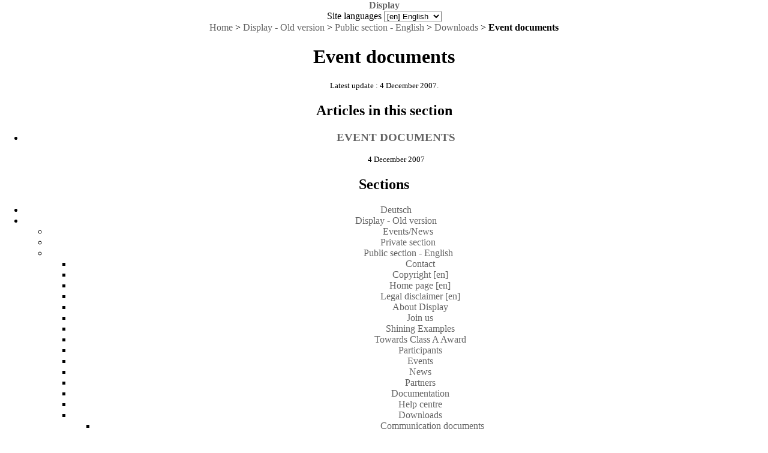

--- FILE ---
content_type: text/html; charset=utf-8
request_url: https://www.display-campaign.org/spip.php?rubrique739
body_size: 2491
content:
<!DOCTYPE html PUBLIC "-//W3C//DTD XHTML 1.0 Transitional//EN" "http://www.w3.org/TR/xhtml1/DTD/xhtml1-transitional.dtd">
<html xmlns="http://www.w3.org/1999/xhtml" xml:lang="en" lang="en" dir="ltr">
<head>
<title>Event documents - Display</title>

<meta http-equiv="Content-Type" content="text/html; charset=utf-8" />
<link rel="shortcut icon" href="squelette/img/favicon.ico">




<link rel="alternate" type="application/rss+xml" title="Subscribe to the whole site" href="spip.php?page=backend" />




<link rel="stylesheet" href="squelette/display.css" type="text/css" />


<link rel="alternate" type="application/rss+xml" title="Display Blog" href="http://www.display-campaign.org/spip.php?page=rss_blog_en" />




<script type="text/javascript">/* <![CDATA[ */
var box_settings = {tt_img:true,sel_g:"#documents_portfolio a[type='image/jpeg'],#documents_portfolio a[type='image/png'],#documents_portfolio a[type='image/gif']",sel_c:".mediabox",trans:"elastic",speed:"200",ssSpeed:"2500",maxW:"90%",maxH:"90%",minW:"400px",minH:"",opa:"0.9",str_ssStart:"Slideshow",str_ssStop:"Stop",str_cur:"{current}/{total}",str_prev:"Previous",str_next:"Next",str_close:"Close",splash_url:""};
var box_settings_splash_width = "600px";
var box_settings_splash_height = "90%";
var box_settings_iframe = true;
/* ]]> */</script>
<!-- insert_head_css --><link rel="stylesheet" href="plugins-dist/mediabox/colorbox/black-striped/colorbox.css" type="text/css" media="all" /><link rel='stylesheet' type='text/css' media='all' href='plugins-dist/porte_plume/css/barre_outils.css' />
<link rel='stylesheet' type='text/css' media='all' href='spip.php?page=barre_outils_icones.css' />
<script src="prive/javascript/jquery.js?1492679905" type="text/javascript"></script>

<script src="prive/javascript/jquery.form.js?1492679902" type="text/javascript"></script>

<script src="prive/javascript/jquery.autosave.js?1492679901" type="text/javascript"></script>

<script src="prive/javascript/jquery.placeholder-label.js?1492679902" type="text/javascript"></script>

<script src="prive/javascript/ajaxCallback.js?1492679901" type="text/javascript"></script>

<script src="prive/javascript/jquery.cookie.js?1492679901" type="text/javascript"></script>
<!-- insert_head -->
	<script src="plugins-dist/mediabox/javascript/jquery.colorbox.js?1487075322" type="text/javascript"></script>
	<script src="plugins-dist/mediabox/javascript/spip.mediabox.js?1487075322" type="text/javascript"></script><script type='text/javascript' src='plugins-dist/porte_plume/javascript/jquery.markitup_pour_spip.js'></script>
<script type='text/javascript' src='plugins-dist/porte_plume/javascript/jquery.previsu_spip.js'></script>
<script type='text/javascript' src='spip.php?page=porte_plume_start.js&amp;lang=en'></script>
<link rel="alternate" type="application/rss+xml" title="Subscribe to this section" href="spip.php?page=backend&amp;id_rubrique=739" />
</head>

<body class="page_rubrique">
<div id="page">

	
	<div id="entete">
<a rel="start home" href="http://www.display-campaign.org/" title="Home" class="accueil"><strong id="nom_site_spip">Display</strong></a>
<div class="formulaire_spip formulaire_menu_lang" id="formulaire_menu_lang">
<form method="post" action="https://www.display-campaign.org/spip.php?action=converser&amp;redirect=spip.php%3Frubrique739"><div>
	<input name="action" value="converser" type="hidden"
/><input name="redirect" value="spip.php?rubrique739" type="hidden"
/>
	<label for="var_lang">Site languages</label>
	<select name="var_lang" id="var_lang" onchange="this.parentNode.parentNode.submit()">
		<option value='de' dir="ltr">&#91;de&#93; Deutsch</option>
	

	 
		<option value='en' selected="selected" dir="ltr">&#91;en&#93; English</option>
	

	 
		<option value='fr' dir="ltr">&#91;fr&#93; fran&#231;ais</option>
	

	 
		<option value='it' dir="ltr">&#91;it&#93; italiano</option>
	

	 
		<option value='pl' dir="ltr">&#91;pl&#93; polski</option>
	</select>
	<noscript><p class="boutons"><input type="submit" class="submit" value="&gt;&gt;" /></p></noscript>
</div></form>
</div></div>
	
    <div id="conteneur">
    <div id="contenu">
    
        
        <div id="hierarchie"><a href="http://www.display-campaign.org/">Home</a> &gt; <a href="spip.php?rubrique838">Display - Old version</a> &gt; <a href="spip.php?rubrique36">Public section - English</a> &gt; <a href="spip.php?rubrique514">Downloads</a> &gt; <strong class="on">Event documents</strong></div>

        <div class="cartouche">
            
            <h1 class="">Event documents</h1>
            <p><small>Latest update : 4 December 2007.</small></p>
        </div>

        

        
        
        <div class="menu articles">
            <a name='pagination_articles' id='pagination_articles'></a>
            <h2>Articles in this section</h2>
            <ul>
                
                <li>
                    
                    <h3><a href="spip.php?article745">EVENT DOCUMENTS</a></h3>
                    <small>4 December 2007</small>
                </li>
                
            </ul>
            
        </div>
        


        
        

        
        

        
        

        
        

        

	</div><!--#contenu-->
	</div><!--#conteneur-->

    
    <div id="navigation">

        
        <div class="menu rubriques">
	<h2>Sections</h2>
	<ul>
	
		<li>
			<a href="spip.php?rubrique920">Deutsch</a>

			

		</li>
	
		<li>
			<a href="spip.php?rubrique838" class="on">Display - Old version</a>

			
			<ul>
				 
					<li><a href="spip.php?rubrique60">Events/News</a>	</li>
				 
					<li><a href="spip.php?rubrique2">Private section</a>	</li>
				 
					<li><a href="spip.php?rubrique36" class="on">Public section - English</a>
			<ul>
				 
					<li><a href="spip.php?rubrique48">Contact</a>	</li>
				 
					<li><a href="spip.php?rubrique174">Copyright [en]</a>	</li>
				 
					<li><a href="spip.php?rubrique134">Home page [en]</a>	</li>
				 
					<li><a href="spip.php?rubrique136">Legal disclaimer [en]</a>	</li>
				 
					<li><a href="spip.php?rubrique38">About Display</a>	</li>
				 
					<li><a href="spip.php?rubrique40">Join us</a>	</li>
				 
					<li><a href="spip.php?rubrique41">Shining Examples</a>	</li>
				 
					<li><a href="spip.php?rubrique42">Towards Class A  Award</a>	</li>
				 
					<li><a href="spip.php?rubrique43">Participants</a>	</li>
				 
					<li><a href="spip.php?rubrique44">Events</a>	</li>
				 
					<li><a href="spip.php?rubrique240">News</a>	</li>
				 
					<li><a href="spip.php?rubrique45">Partners</a>	</li>
				 
					<li><a href="spip.php?rubrique47">Documentation</a>	</li>
				 
					<li><a href="spip.php?rubrique527">Help centre</a>	</li>
				 
					<li><a href="spip.php?rubrique514" class="on">Downloads</a>
			<ul>
				 
					<li><a href="spip.php?rubrique720">Communication documents</a>	</li>
				 
					<li><a href="spip.php?rubrique739" class="on">Event documents</a>	</li>
				 
					<li><a href="spip.php?rubrique821">National reports</a>	</li>
				
			</ul>
				</li>
				
			</ul>
				</li>
				 
					<li><a href="spip.php?rubrique37">Public section - français</a>	</li>
				 
					<li><a href="spip.php?rubrique190">Shared sections</a>	</li>
				
			</ul>
			

		</li>
	
		<li>
			<a href="spip.php?rubrique847">English</a>

			

		</li>
	
		<li>
			<a href="spip.php?rubrique848">Français</a>

			

		</li>
	
		<li>
			<a href="spip.php?rubrique4">User guide</a>

			

		</li>
	

	</ul>
</div>		
		

    </div><!--#navigation-->
    
    
    <div id="extra">

        
        
        
    </div><!--#extra-->

	
	<div id="pied">
	<a href="http://www.spip.net/" title="Site powered by SPIP"><img src="spip.png" alt="SPIP" width="48" height="16" /></a> | 
	<a href="squelette/rubrique.html" title="show the template of this page" rel="nofollow">template</a> | <a href="spip.php?page=login&amp;url=spip.php%3Frubrique612" rel="nofollow" class='login_modal'>Log in</a> | 
	<a rel="contents" href="spip.php?page=plan">Site Map</a> | 
	<a href="spip.php?page=backend" rel="alternate" title="Subscribe to the whole site"><img src="squelettes-dist/feed.png" alt="Follow site activity" width="16" height="16" />&nbsp;RSS&nbsp;2.0</a>
</div>
</div><!--#page-->
</body>
</html>


--- FILE ---
content_type: text/javascript
request_url: https://www.display-campaign.org/plugins-dist/porte_plume/javascript/jquery.markitup_pour_spip.js
body_size: 27486
content:
// ----------------------------------------------------------------------------
// markItUp! Universal MarkUp Engine, JQuery plugin
// v 1.1.14 ( c014800b - 02/06/2014 )
// Dual licensed under the MIT and GPL licenses.
// ----------------------------------------------------------------------------
// Copyright (C) 2007-2012 Jay Salvat
// http://markitup.jaysalvat.com/
// ----------------------------------------------------------------------------
// Permission is hereby granted, free of charge, to any person obtaining a copy
// of this software and associated documentation files (the "Software"), to deal
// in the Software without restriction, including without limitation the rights
// to use, copy, modify, merge, publish, distribute, sublicense, and/or sell
// copies of the Software, and to permit persons to whom the Software is
// furnished to do so, subject to the following conditions:
// 
// The above copyright notice and this permission notice shall be included in
// all copies or substantial portions of the Software.
// 
// THE SOFTWARE IS PROVIDED "AS IS", WITHOUT WARRANTY OF ANY KIND, EXPRESS OR
// IMPLIED, INCLUDING BUT NOT LIMITED TO THE WARRANTIES OF MERCHANTABILITY,
// FITNESS FOR A PARTICULAR PURPOSE AND NONINFRINGEMENT. IN NO EVENT SHALL THE
// AUTHORS OR COPYRIGHT HOLDERS BE LIABLE FOR ANY CLAIM, DAMAGES OR OTHER
// LIABILITY, WHETHER IN AN ACTION OF CONTRACT, TORT OR OTHERWISE, ARISING FROM,
// OUT OF OR IN CONNECTION WITH THE SOFTWARE OR THE USE OR OTHER DEALINGS IN
// THE SOFTWARE.
// ----------------------------------------------------------------------------

/*
 *   Le code original de markitup 1.1.14
 *   a ete modifie pour prendre en compte
 * 
 *   1) la langue utilisee dans les textarea :
 * 		- si un textarea possede un attribut lang='xx' alors
 *   	  markitup n'affichera que les icones qui correspondent a cette langue
 * 		- on peut passer une valeur de langue par defaut a markitup (le textarea peut ne pas en definir)
 *   	  .markitup(set_spip,{lang:'fr'});
 * 		- une option supplementaire optionnelle 'lang' est introduite dans les parametres 
 *   	  des boutons (markupset), par exemple : lang:['fr','es','en']
 * 		- si un bouton n'a pas ce parametre, l'icone s'affiche 
 *   	  quelque soit la langue designee dans le textarea ou les parametres de markitup ;
 *   	  sinon, il faut que la langue soit contenue dedans pour que l'icone s'affiche.

 *   2) gerer des types de selections differentes : 
 * 		- normales comme dans markitup (rien a faire)
 * 		- 'selectionType':'word' : aux mots le plus proche si pas de selection (sinon la selection)
 * 		- 'selectionType':'line' : aux lignes les plus proches
 * 		- and 'return' : ugly hack to generate list (and so on) on key 'return' press
 *
 *   3) eviter a Opera de gerer les evenements apres tabulation ou entree...
 *      il ne sait pas gerer (v11.51)
 * 
 *   4) ajout d'un <em> supplémentaire sur le html des boutons de la barre d'outil, pour des histoires de sprites
 */
;(function($) {
	$.fn.markItUp = function(settings, extraSettings) {
		var method, params, options, ctrlKey, shiftKey, altKey; ctrlKey = shiftKey = altKey = false;

		if (typeof settings == 'string') {
			method = settings;
			params = extraSettings;
		} 

		options = {	id:						'',
					nameSpace:				'',
					root:					'',
					lang:					'',
					previewHandler:			false,
					previewInWindow:		'', // 'width=800, height=600, resizable=yes, scrollbars=yes'
					previewInElement:		'',
					previewAutoRefresh:		true,
					previewPosition:		'after',
					previewTemplatePath:	'~/templates/preview.html',
					previewParser:			false,
					previewParserPath:		'',
					previewParserVar:		'data',
					previewParserAjaxType:	'POST',
					resizeHandle:			true,
					beforeInsert:			'',
					afterInsert:			'',
					onEnter:				{},
					onShiftEnter:			{},
					onCtrlEnter:			{},
					onTab:					{},
					markupSet:			[	{ /* set */ } ]
				};
		$.extend(options, settings, extraSettings);

		// compute markItUp! path
		if (!options.root) {
			$('script').each(function(a, tag) {
				miuScript = $(tag).get(0).src.match(/(.*)jquery\.markitup(\.pack)?\.js$/);
				if (miuScript !== null) {
					options.root = miuScript[1];
				}
			});
		}

		// Quick patch to keep compatibility with jQuery 1.9
		var uaMatch = function(ua) {
			ua = ua.toLowerCase();

			var match = /(chrome)[ \/]([\w.]+)/.exec(ua) ||
				/(webkit)[ \/]([\w.]+)/.exec(ua) ||
				/(opera)(?:.*version|)[ \/]([\w.]+)/.exec(ua) ||
				/(msie) ([\w.]+)/.exec(ua) ||
				ua.indexOf("compatible") < 0 && /(mozilla)(?:.*? rv:([\w.]+)|)/.exec(ua) ||
				[];

			return {
				browser: match[ 1 ] || "",
				version: match[ 2 ] || "0"
			};
		};
		var matched = uaMatch( navigator.userAgent );
		var browser = {};

		if (matched.browser) {
			browser[matched.browser] = true;
			browser.version = matched.version;
		}
		if (browser.chrome) {
			browser.webkit = true;
		} else if (browser.webkit) {
			browser.safari = true;
		}

		return this.each(function() {
			var $$, textarea, levels, scrollPosition, caretPosition,
				clicked, hash, header, footer, previewWindow, template, iFrame, abort,
				before, after;
			$$ = $(this);
			textarea = this;
			levels = [];
			abort = false;
			scrollPosition = caretPosition = 0;
			caretOffset = -1;

			options.previewParserPath = localize(options.previewParserPath);
			options.previewTemplatePath = localize(options.previewTemplatePath);

			if (method) {
				switch(method) {
					case 'remove':
						remove();
					break;
					case 'insert':
						markup(params);
					break;
					default: 
						$.error('Method ' +  method + ' does not exist on jQuery.markItUp');
				}
				return;
			}

			// apply the computed path to ~/
			function localize(data, inText) {
				if (inText) {
					return 	data.replace(/("|')~\//g, "$1"+options.root);
				}
				return 	data.replace(/^~\//, options.root);
			}

			// init and build editor
			function init() {
				id = ''; nameSpace = '';
				if (options.id) {
					id = 'id="'+options.id+'"';
				} else if ($$.attr("id")) {
					id = 'id="markItUp'+($$.attr("id").substr(0, 1).toUpperCase())+($$.attr("id").substr(1))+'"';

				}
				if (options.nameSpace) {
					nameSpace = 'class="'+options.nameSpace+'"';
				}
				currentScrollPosition = $$.scrollTop();
				$$.wrap('<div '+nameSpace+'></div>');
				$$.wrap('<div '+id+' class="markItUp"></div>');
				$$.wrap('<div class="markItUpContainer"></div>');
				$$.addClass("markItUpEditor");
				$$.scrollTop(currentScrollPosition);

				// add the header before the textarea
				header = $('<div class="markItUpHeader"></div>').insertBefore($$);
				$(dropMenus(options.markupSet)).appendTo(header);
				// remove empty dropMenu
				$(header).find("li.markItUpDropMenu ul:empty").parent().remove();

				// add the footer after the textarea
				footer = $('<div class="markItUpFooter"></div>').insertAfter($$);

				// add the resize handle after textarea
				if (options.resizeHandle === true && browser.safari !== true) {
					resizeHandle = $('<div class="markItUpResizeHandle"></div>')
						.insertAfter($$)
						.bind("mousedown.markItUp", function(e) {
							var h = $$.height(), y = e.clientY, mouseMove, mouseUp;
							mouseMove = function(e) {
								$$.css("height", Math.max(20, e.clientY+h-y)+"px");
								return false;
							};
							mouseUp = function(e) {
								$("html").unbind("mousemove.markItUp", mouseMove).unbind("mouseup.markItUp", mouseUp);
								return false;
							};
							$("html").bind("mousemove.markItUp", mouseMove).bind("mouseup.markItUp", mouseUp);
					});
					footer.append(resizeHandle);
				}

				// listen key events
				$$.bind('keydown.markItUp', keyPressed).bind('keyup', keyPressed);
				
				// bind an event to catch external calls
				$$.bind("insertion.markItUp", function(e, settings) {
					if (settings.target !== false) {
						get();
					}
					if (textarea === $.markItUp.focused) {
						markup(settings);
					}
				});

				// remember the last focus
				$$.bind('focus.markItUp', function() {
					$.markItUp.focused = this;
				});

				if (options.previewInElement) {
					refreshPreview();
				}
			}

			// recursively build header with dropMenus from markupset
			function dropMenus(markupSet) {
				var ul = $('<ul></ul>'), i = 0;
				var lang = ($$.attr('lang')||options.lang);
				
				$('li:hover > ul', ul).css('display', 'block');
				$.each(markupSet, function() {
					var button = this, t = '', title, li, j;
					// pas de langue ou dans la langue ; et uniquement si langue autorisee
					if ((!lang || !button.lang || ($.inArray(lang, button.lang) != -1))
						&& (!button.lang_not || ($.inArray(lang, button.lang_not) == -1))) {
						button.title ? title = (button.key) ? (button.title||'')+' [Ctrl+'+button.key+']' : (button.title||'') : title = (button.key) ? (button.name||'')+' [Ctrl+'+button.key+']' : (button.name||'');
						key   = (button.key) ? 'accesskey="'+button.key+'"' : '';
						if (button.separator) {
							li = $('<li class="markItUpSeparator">'+(button.separator||'')+'</li>').appendTo(ul);
						} else {
							i++;
							for (j = levels.length -1; j >= 0; j--) {
								t += levels[j]+"-";
							}
							li = $('<li class="markItUpButton markItUpButton'+t+(i)+' '+(button.className||'')+'"><a href="#" '+key+' title="'+title+'"><em>'+(button.name||'')+'</em></a></li>')
							.bind("contextmenu.markItUp", function() { // prevent contextmenu on mac and allow ctrl+click
								return false;
							}).bind('click.markItUp', function(e) {
								e.preventDefault();
							}).bind("focusin.markItUp", function(){
								$$.focus();
							}).bind('mouseup', function(e) {
								if (button.call) {
									eval(button.call)(e); // Pass the mouseup event to custom delegate
								}
								setTimeout(function() { markup(button) },1);
								return false;
							}).bind('mouseenter.markItUp', function() {
									$('> ul', this).show();
									$(document).one('click', function() { // close dropmenu if click outside
											$('ul ul', header).hide();
										}
									);
							}).bind('mouseleave.markItUp', function() {
									$('> ul', this).hide();
							}).appendTo(ul);
							if (button.dropMenu) {
								levels.push(i);
								$(li).addClass('markItUpDropMenu').append(dropMenus(button.dropMenu));
							}
						}
					}
				}); 
				levels.pop();
				return ul;
			}

			// markItUp! markups
			function magicMarkups(string) {
				if (string) {
					string = string.toString();
					string = string.replace(/\(\!\(([\s\S]*?)\)\!\)/g,
						function(x, a) {
							var b = a.split('|!|');
							if (altKey === true) {
								return (b[1] !== undefined) ? b[1] : b[0];
							} else {
								return (b[1] === undefined) ? "" : b[0];
							}
						}
					);
					// [![prompt]!], [![prompt:!:value]!]
					string = string.replace(/\[\!\[([\s\S]*?)\]\!\]/g,
						function(x, a) {
							var b = a.split(':!:');
							if (abort === true) {
								return false;
							}
							value = prompt(b[0], (b[1]) ? b[1] : '');
							if (value === null) {
								abort = true;
							}
							return value;
						}
					);
					return string;
				}
				return "";
			}

			// prepare action
			function prepare(action) {
				if ($.isFunction(action)) {
					action = action(hash);
				}
				return magicMarkups(action);
			}

			// build block to insert
			function build(string) {
				var openWith 			= prepare(clicked.openWith);
				var placeHolder 		= prepare(clicked.placeHolder);
				var replaceWith 		= prepare(clicked.replaceWith);
				var closeWith 			= prepare(clicked.closeWith);
				var openBlockWith 		= prepare(clicked.openBlockWith);
				var closeBlockWith 		= prepare(clicked.closeBlockWith);
				var multiline 			= clicked.multiline;
				
				if (replaceWith !== "") {
					block = openWith + replaceWith + closeWith;
				} else if (selection === '' && placeHolder !== '') {
					block = openWith + placeHolder + closeWith;
				} else if (multiline === true) {
					string = string || selection;

					var lines = [string], blocks = [];
					
					if (multiline === true) {
						lines = string.split(/\r?\n/);
					}
					
					for (var l = 0; l < lines.length; l++) {
						line = lines[l];
						var trailingSpaces;
						if (trailingSpaces = line.match(/ *$/)) {
							blocks.push(openWith + line.replace(/ *$/g, '') + closeWith + trailingSpaces);
						} else {
							blocks.push(openWith + line + closeWith);
						}
					}
					
					block = blocks.join("\n");
				} else {
					block = openWith + (string || selection) + closeWith;
				}

				block = openBlockWith + block + closeBlockWith;

				return {	block:block, 
							openBlockWith:openBlockWith,
							openWith:openWith, 
							replaceWith:replaceWith, 
							placeHolder:placeHolder,
							closeWith:closeWith,
							closeBlockWith:closeBlockWith
					};
			}


			function selectWord(){
				selectionBeforeAfter(/\s|[.,;:!¡?¿()]/);
				selectionSave();
			}
			function selectLine(){
				selectionBeforeAfter(/\r?\n/);
				selectionSave();
			}

			function selectionRemoveLast(pattern){
					// Remove space by default
					if (!pattern) pattern = /\s/;
					last = selection[selection.length-1];
					if (last && last.match(pattern)) {
						set(caretPosition, selection.length-1);
						get();
						$.extend(hash, { caretPosition:caretPosition, scrollPosition:scrollPosition } );
					}
			}

			function selectionBeforeAfter(pattern) {
				if (!pattern) pattern = /\s/;

				sautAvantIE = sautApresIE = 0;
				if (browser.msie) {
					 	// calcul du nombre reel de caracteres pour le substr()
					 	// IE ne compte pas les sauts de lignes pour definir les selections
					 	// mais les compte dans la fonction length()
						lenSelection = selection.length - fixIeBug(selection);
						// si le caractere avant mon debut est un saut le ligne,
						// ie ne le prendra pas en compte dans la selection.
						// il faut pouvoir le connaitre.
						if (caretPosition) {
							set(caretPosition - 1, 2);
							sautAvantIE = fixIeBug(document.selection.createRange().text);
						}
						// idem pour le caractere apres la ligne !
						set(caretPosition, 2);
						sautApresIE = fixIeBug(document.selection.createRange().text);
						// selection avant
 						set(0,caretPosition);
 						before = document.selection.createRange().text;
 						// selection apres
 						set(caretPosition + lenSelection, textarea.value.length);
 						after = document.selection.createRange().text;
 						// remettre la veritable selection
 						set(caretPosition, lenSelection);
 						selection = document.selection.createRange().text;
				} else {
					before = textarea.value.substring(0, caretPosition);
					after = textarea.value.substring(caretPosition + selection.length - fixIeBug(selection));
				}

				before = before.split(pattern);
				after = after.split(pattern);
				// ajouter ce fichu saut de ligne pour IE
				if (sautAvantIE) before.push("");
				if (sautApresIE) after.unshift("");

			}

			function selectionSave(){
				nb_before = before ? before[before.length-1].length : 0;
				nb_after = after ? after[0].length : 0;

				nb = nb_before + selection.length + nb_after - fixIeBug(selection);
				caretPosition =  caretPosition - nb_before;

				set(caretPosition, nb);
				get();
				$.extend(hash, { selection:selection, caretPosition:caretPosition, scrollPosition:scrollPosition } );
			}

			// define markup to insert
			function markup(button) {
				var len, j, n, i;
				hash = clicked = button;
				get();
				
				$.extend(hash, {	line:"", 
						 			root:options.root,
									textarea:textarea, 
									selection:(selection||''), 
									caretPosition:caretPosition,
									ctrlKey:ctrlKey, 
									shiftKey:shiftKey, 
									altKey:altKey
								}
							);
							
				// corrections des selections pour que
				// - soit le curseur ne change pas
				// - soit on prend le mot complet (si pas de selection)
				// - soit on prend la ligne (avant, apres la selection)
				if (button.selectionType) {

					if (button.selectionType == "word") {
						if (!selection) {
							selectWord();
						} else {
							// win/ff add space on double click ? (hum, seems strange)
							selectionRemoveLast(/\s/);
						}
					}
					if (button.selectionType == "line") {
						selectLine();
					}
					// horrible chose, mais tellement plus pratique
					// car on ne peut pas de l'exerieur (json) utiliser
					// les fonctions internes de markitup
					if (button.selectionType == "return"){
						// le calcul de before et after sous IE
						// necessitant de creer des selections
						// c'est extremement vilain a chaque saut de ligne
						// des qu'il y a un texte volumineux.
						// on dit tant pis pour lui.
						if (!browser.msie) {
							selectionBeforeAfter(/\r?\n/);
							before_last = before[before.length-1];
							after = '';
							// gestion des listes -# et -* 
							if (r = before_last.match(/^-([*#]+) ?(.*)$/)) {
								if (r[2]) {
									button.replaceWith = "\n-"+r[1]+' ';
									before_last = '';
								} else {
									// supprime le -* present
									// (before le fera)
									button.replaceWith = "\n";
								}
							} else {
								before_last = '';
								button.replaceWith = "\n";
							}
							before[before.length-1] = before_last;
							selectionSave();
						}
					}
				}
				// / fin corrections
				
				// callbacks before insertion
				prepare(options.beforeInsert);
				prepare(clicked.beforeInsert);
				if ((ctrlKey === true && shiftKey === true) || button.multiline === true) {
					prepare(clicked.beforeMultiInsert);
				}
				$.extend(hash, { line:1 });

				if ((ctrlKey === true && shiftKey === true) || button.forceMultiline === true) {
					lines = selection.split(/\r?\n/);
					for (j = 0, n = lines.length, i = 0; i < n; i++) {
						// si une seule ligne, on se fiche de savoir qu'elle est vide,
						// c'est volontaire si on clique le bouton
						if (n == 1 || $.trim(lines[i]) !== '') {
							$.extend(hash, { line:++j, selection:lines[i] } );
							lines[i] = build(lines[i]).block;
						} else {
							lines[i] = "";
						}
					}

					string = { block:lines.join('\n')};
					start = caretPosition;
					len = string.block.length + ((browser.opera) ? n-1 : 0);
				} else if (ctrlKey === true) {
					string = build(selection);
					start = caretPosition + string.openWith.length;
					len = string.block.length - string.openWith.length - string.closeWith.length;
					len = len - (string.block.match(/ $/) ? 1 : 0);
					len -= fixIeBug(string.block);
				} else if (shiftKey === true) {
					string = build(selection);
					start = caretPosition;
					len = string.block.length;
					len -= fixIeBug(string.block);
				} else {
					string = build(selection);
					start = caretPosition + string.block.length ;
					len = 0;
					start -= fixIeBug(string.block);
				}
				
				if ((selection === '' && string.replaceWith === '')) {
					caretOffset += fixOperaBug(string.block);

					start = caretPosition + string.openBlockWith.length + string.openWith.length;
					len = string.block.length - string.openBlockWith.length - string.openWith.length - string.closeWith.length - string.closeBlockWith.length;

					caretOffset = $$.val().substring(caretPosition,  $$.val().length).length;
					caretOffset -= fixOperaBug($$.val().substring(0, caretPosition));
				}
				$.extend(hash, { caretPosition:caretPosition, scrollPosition:scrollPosition } );

				if (string.block !== selection && abort === false) {
					insert(string.block);
					set(start, len);
				} else {
					caretOffset = -1;
				}
				get();

				$.extend(hash, { line:'', selection:selection });

				// callbacks after insertion
				if ((ctrlKey === true && shiftKey === true) || button.multiline === true) {
					prepare(clicked.afterMultiInsert);
				}

				prepare(clicked.afterInsert);
				prepare(options.afterInsert);

				// refresh preview if opened
				if (previewWindow && options.previewAutoRefresh) {
					refreshPreview(); 
				}

				// reinit keyevent
				shiftKey = altKey = ctrlKey = abort = false;
			}

			// Substract linefeed in Opera
			function fixOperaBug(string) {
				if (browser.opera) {
					return string.length - string.replace(/\n*/g, '').length;
				}
				return 0;
			}
			// Substract linefeed in IE
			function fixIeBug(string) {
				if (browser.msie) {
					return string.length - string.replace(/\r*/g, '').length;
				}
				return 0;
			}
				
			// add markup
			function insert(block) {	
				if (document.selection) {
					var newSelection = document.selection.createRange();
					newSelection.text = block;
				} else {
					textarea.value =  textarea.value.substring(0, caretPosition)  + block + textarea.value.substring(caretPosition + selection.length, textarea.value.length);
				}
			}

			// set a selection
			function set(start, len) {
				if (textarea.createTextRange){
					// quick fix to make it work on Opera 9.5
					if (browser.opera && browser.version >= 9.5 && len == 0) {
						return false;
					}
					range = textarea.createTextRange();
					range.collapse(true);
					range.moveStart('character', start); 
					range.moveEnd('character', len); 
					range.select();
				} else if (textarea.setSelectionRange ){
					textarea.setSelectionRange(start, start + len);
				}
				textarea.scrollTop = scrollPosition;
				textarea.focus();
			}

			// get the selection
			function get() {
				textarea.focus();

				scrollPosition = textarea.scrollTop;
				if (document.selection) {
					selection = document.selection.createRange().text;
					if (browser.msie) { // ie
						var range = document.selection.createRange(), rangeCopy = range.duplicate();
						rangeCopy.moveToElementText(textarea);
						caretPosition = -1;
						while(rangeCopy.inRange(range)) {
							rangeCopy.moveStart('character');
							caretPosition ++;
						}
					} else { // opera
						caretPosition = textarea.selectionStart;
					}
				} else { // gecko & webkit
					caretPosition = textarea.selectionStart;

					selection = textarea.value.substring(caretPosition, textarea.selectionEnd);
				} 
				return selection;
			}

			// open preview window
			function preview() {
				if (typeof options.previewHandler === 'function') {
					previewWindow = true;
				} else if (options.previewInElement) {
					previewWindow = $(options.previewInElement);
				} else if (!previewWindow || previewWindow.closed) {
					if (options.previewInWindow) {
						previewWindow = window.open('', 'preview', options.previewInWindow);
						$(window).unload(function() {
							previewWindow.close();
						});
					} else {
						iFrame = $('<iframe class="markItUpPreviewFrame"></iframe>');
						if (options.previewPosition == 'after') {
							iFrame.insertAfter(footer);
						} else {
							iFrame.insertBefore(header);
						}	
						previewWindow = iFrame[iFrame.length - 1].contentWindow || frame[iFrame.length - 1];
					}
				} else if (altKey === true) {
					if (iFrame) {
						iFrame.remove();
					} else {
						previewWindow.close();
					}
					previewWindow = iFrame = false;
				}
				if (!options.previewAutoRefresh) {
					refreshPreview(); 
				}
				if (options.previewInWindow) {
					previewWindow.focus();
				}
			}

			// refresh Preview window
			function refreshPreview() {
 				renderPreview();
			}

			function renderPreview() {
				var phtml;
				if (options.previewHandler && typeof options.previewHandler === 'function') {
					options.previewHandler( $$.val() );
				} else if (options.previewParser && typeof options.previewParser === 'function') {
					var data = options.previewParser( $$.val() );
					writeInPreview(localize(data, 1) ); 
				} else if (options.previewParserPath !== '') {
					$.ajax({
						type: options.previewParserAjaxType,
						dataType: 'text',
						global: false,
						url: options.previewParserPath,
						data: options.previewParserVar+'='+encodeURIComponent($$.val()),
						success: function(data) {
							writeInPreview( localize(data, 1) ); 
						}
					});
				} else {
					if (!template) {
						$.ajax({
							url: options.previewTemplatePath,
							dataType: 'text',
							global: false,
							success: function(data) {
								writeInPreview( localize(data, 1).replace(/<!-- content -->/g, $$.val()) );
							}
						});
					}
				}
				return false;
			}
			
			function writeInPreview(data) {
				if (options.previewInElement) {
					$(options.previewInElement).html(data);
				} else if (previewWindow && previewWindow.document) {			
					try {
						sp = previewWindow.document.documentElement.scrollTop
					} catch(e) {
						sp = 0;
					}	
					previewWindow.document.open();
					previewWindow.document.write(data);
					previewWindow.document.close();
					previewWindow.document.documentElement.scrollTop = sp;
				}
			}
			
			// set keys pressed
			function keyPressed(e) { 
				shiftKey = e.shiftKey;
				altKey = e.altKey;
				ctrlKey = (!(e.altKey && e.ctrlKey)) ? (e.ctrlKey || e.metaKey) : false;

				if (e.type === 'keydown') {
					if (ctrlKey === true) {
						li = $('a[accesskey="'+((e.keyCode == 13) ? '\\n' : String.fromCharCode(e.keyCode))+'"]', header).parent('li');
						if (li.length !== 0) {
							ctrlKey = false;
							setTimeout(function() {
								li.triggerHandler('mouseup');
							},1);
							return false;
						}
					}
					
 					// si opera, on s'embete pas, il cree plus de problemes qu'autre chose
 					// car il ne prend pas en compte l'arret de ces evenements
					if (!browser.opera) {
						if (e.keyCode === 13 || e.keyCode === 10) { // Enter key
							if (ctrlKey === true) {  // Enter + Ctrl
								ctrlKey = false;
								markup(options.onCtrlEnter);
								return options.onCtrlEnter.keepDefault;
							} else if (shiftKey === true) { // Enter + Shift
								shiftKey = false;
								markup(options.onShiftEnter);
								return options.onShiftEnter.keepDefault;
							} else { // only Enter
								markup(options.onEnter);
								return options.onEnter.keepDefault;
							}
						}
						
						if (e.keyCode === 9) { // Tab key
							if (shiftKey == true || ctrlKey == true || altKey == true) {
								// permettre un retour a l'action naturelle
								// du navigateur via shift+tab 
								return false; 
							}
							if (caretOffset !== -1) {
								get();
								caretOffset = $$.val().length - caretOffset;
								set(caretOffset, 0);
								caretOffset = -1;
								return false;
							} else {
								markup(options.onTab);
								return options.onTab.keepDefault;
							}
						}
					}
				}
			}

			function remove() {
				$$.unbind(".markItUp").removeClass('markItUpEditor');
				$$.parent('div').parent('div.markItUp').parent('div').replaceWith($$);

				var relativeRef = $$.parent('div').parent('div.markItUp').parent('div');
				if (relativeRef.length) {
				    relativeRef.replaceWith($$);
				}
				
				$$.data('markItUp', null);
			}

			init();
		});
	};

	$.fn.markItUpRemove = function() {
		return this.each(function() {
				$(this).markItUp('remove');
			}
		);
	};

	$.markItUp = function(settings) {
		var options = { target:false };
		$.extend(options, settings);
		if (options.target) {
			return $(options.target).each(function() {
				$(this).focus();
				$(this).trigger('insertion', [options]);
			});
		} else {
			$('textarea').trigger('insertion', [options]);
		}
	};
	
})(jQuery);
